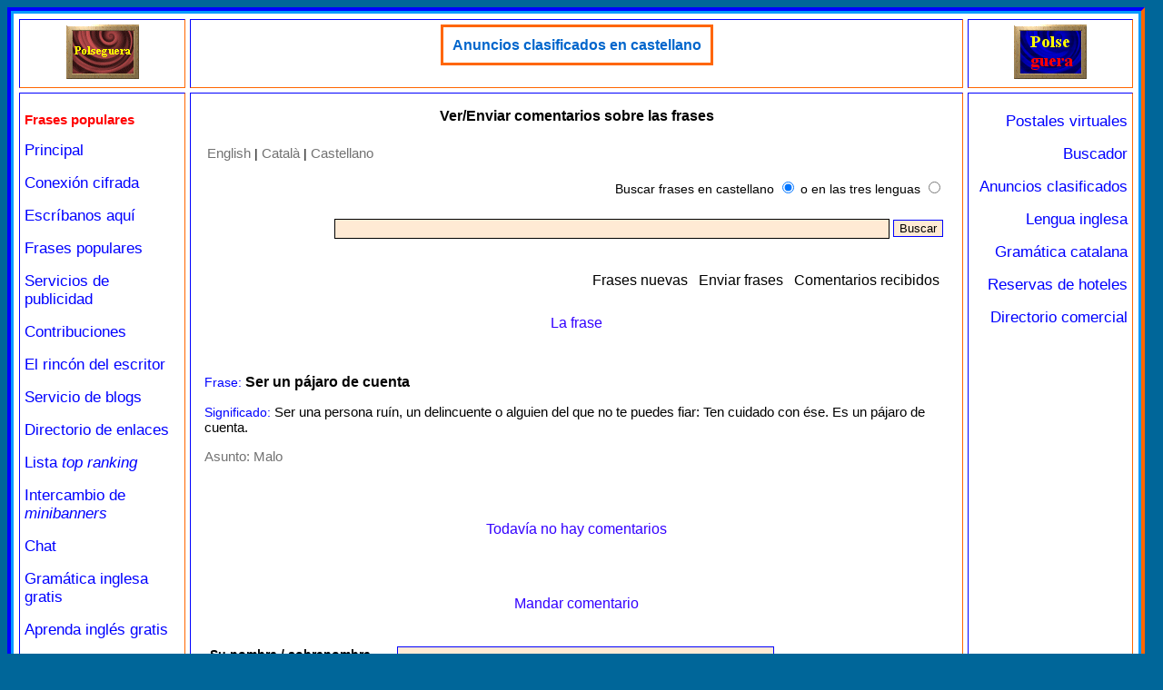

--- FILE ---
content_type: text/html; charset=iso-8859-1
request_url: http://www.polseguera.com/phrases/comments.php?id=16&tco=3&idioma=Castellano
body_size: 3626
content:
<!DOCTYPE html>
<html>
<head>
<meta name="viewport" content="width=device-width">
<meta http-equiv="Content-Type" content="text/html; charset=iso-8859-1">
<meta name="language" content="Castellano">
<title>Ver/Enviar comentarios sobre las frases</title>
<meta name="keywords" content="enviar, mandar, ver comentarios, comentar, hacer observaciones, frases">
<meta name="description" content="Use esta página para ver los comentarios u observaciones disponibles sobre una frase, o mandarnos el suyo. Frase: Ser un p&aacute;jaro de cuenta">
<link rel="stylesheet" href="frases.css" type="text/css">
<script src="../estils/general.js" type="text/javascript"></script>
<script src="../estils/codi_publi_cast.js" type="text/javascript"></script>
<script type = "text/javascript">
<!--
	function Verifica() {
	var regexp = /^\s*$/;
	if ((document.Formulari.nom.value.match(regexp)) || (document.Formulari.comment.value.match(regexp)) || (document.Formulari.codi.value.match(regexp))) {
	var resultat = "El comentario, el nombre/sobrenombre, y el código suministrado no se pueden dejar en blanco.";
	alert(resultat);
	return false;
	}
	return true;
	}
//-->
</script>
<script src="http://www.polseguera.com/estils/dimen.js" type="text/javascript"></script></head>
<body text="#000000" bgcolor="#006699" link="#0000FF" vlink="#663366" alink="#0000FF">
<script type="text/javascript">
<!--
if (finesgran > 0) {
document.write('<table width="'+finesgran+'" height="100%" border="0" cellspacing="0" cellpadding="0" bgcolor="#006699" align="left" class="sensevora">');
document.write('<tr><td class="sensevora">');
}
//-->
</script>
<table style="width:100%; height:100%;" border="3" cellspacing="0" cellpadding="3" bgcolor="#0099FF" align="center" class="vora">
	<tr>
		<td valign="top" class="vora">
<table style="width:100%;height:100%;" border="1" cellspacing="5" cellpadding="5" bgcolor="#FFFFFF" align="center" class="blanc">
	<tr>
		<td valign="top" align="center" width="15%" class="vora">
		<div style="text-align: center;"><a href="http://www.polseguera.com" target="_parent" onmouseover="Enciende('switch2');" onmouseout="Apaga('switch2');"><img src="http://www.polseguera.com/logo1off.gif" name="switch2" alt="Welcome/Bienvenido/Benvingut" border="0" height="60" width="80" /></a></div>
		</td>
		<td valign="top" align="center" width="70%" bgcolor="#FFFFFF" class="vora">
			
<div><table border="2" cellspacing="0" cellpadding="0" bgcolor="#FFFFFF" align="center" style="border-style:solid; border-color:#ff6600;">
<tr>
	<td align="center" style="border-style:solid; border-color:#ff6600; padding:10px;">
	<div style="line-height:1.2; font-size:16px; font-family:sans-serif;"><a href='http://www.polse.net/rotatius/go.php?id=34&amp;package_id=145' target='_blank' class='vinclem' title='http://www.polse.net/cgi-bin/clasificados/clasificados.cgi'>Anuncios clasificados en castellano</a></div>
	</td>
</tr>
</table>
</div>
		</td>
		<td valign="top" align="center" width="15%" class="vora">
		<div style="text-align: center;"><a href="http://www.polseguera.com" target="_parent" onmouseover="Enciende('switch1');" onmouseout="Apaga('switch1');"><img src="http://www.polseguera.com/logooff.gif" name="switch1" alt="Welcome/Bienvenido/Benvingut" border="0" height="60" width="80" /></a></div>
      		</td>
	</tr>
		<tr>
			<td valign="top" align="left" width="15%" class="vora">
				<div style="text-align: left;">
<p class="escollida">Frases populares</p><p><a href="http://www.polseguera.com/principal_castellano.php" target="_parent" class="links" title="P&aacute;gina de bienvenida">Principal</a></p>

<p><a href="https://www.polseguera.com/principal_castellano.php" target="_parent" class="links" title="P&aacute;gina de bienvenida en castellano con la conexi&oacute;n cifrada">Conexi&oacute;n cifrada</a><p>

<p><a href="http://www.polseguera.com/contact_form/index.php?idioma=Castellano" target="_parent" class="links" title="Formulario de contacto. No hace falta correo electr&oacute;nico">Escr&iacute;banos aqu&iacute;</a></p>

<p><a href="http://www.polseguera.com/phrases/index.php?idioma=Castellano" target="_parent" class="links" title="Frases populares, refranes, dichos...">Frases populares</a></p>

<p><a href="http://www.polseguera.com/servicios_publicidad.php" target="_parent" class="links" title="Servicios de publicidad a muy buenos precios">Servicios de publicidad</a></p>

<p><a href="http://www.polseguera.com/contribuciones.php" target="_parent" class="links" title="Ay&uacute;denos">Contribuciones</a></p>

<p><a href="http://www.polseguera.com/writers/index.php?idioma=Castellano" target="_parent" class="links" title="Lea poemas, art&iacute;culos, relatos... enviados por nuestros visitantes o m&aacute;ndenos el suyo">El rinc&oacute;n del escritor</a></p>

<p><a href="http://www.polseguera.com/blogs/cas_Inicio.html" target="_parent" class="links" title="Servicio de blogs de Polseguera.com">Servicio de blogs</a></p>

<p><a href="http://www.polseguera.com/link_directory/index.php?idioma=Castellano" target="_parent" class="links" title="Directorio de enlaces, promoci&oacute;n web">Directorio de enlaces</a></p>

<p><a href="http://www.polseguera.com/top_ranking/index.php?idioma=Castellano" target="_parent" class="links" title="Webs organizadas seg&uacute;n la votaci&oacute;n obtenida">Lista <i>top ranking</i></a></p>

<p><a href="http://www.polseguera.com/intercambio_de_minibanners.php" target="_parent" class="links" title="Intercambio de minibanners, botones. Publicidad gratuita">Intercambio de <i>minibanners</i></a></p>

<p><a href="http://www.polseguera.com/chat_castellano.php" target="_parent" class="links" title="Salas chat. Ideales para conversar y hacer amigos en Internet.">Chat</a></p>

<p><a href="http://www.polseguera.org/basic_english_grammar/castellano/indice.php" target="_parent" class="links" title="Gram&aacute;tica inglesa gratuita con ejercicios y soluciones">Gram&aacute;tica inglesa gratis</a></p>

<p><a href="http://www.polseguera.org/castellano.php" target="_parent" class="links" title="Polseguera.org - Dedicado a la enseñanza del ingl&eacute;s: gram&aacute;tica inglesa, ejercicios con las soluciones, foro">Aprenda ingl&eacute;s gratis</a></p>

<p><a href="http://www.polseguera.org/language_forum/index.php?idioma=Castellano" target="_parent" class="links" title="Foro para aprender ingl&eacute;s y otras lenguas">Foro de idiomas</a></p>

<p><a href="http://www.polseguera.org/online_exams/examinations.php?idioma=Castellano" target="_parent" class="links" title="Esta secci&oacute;n ofrece tests gratis para aprender ingl&eacute;s">Tests para aprender ingl&eacute;s</a></p>				</div>
			</td>
			<td valign="top" align="left" width="70%" bgcolor="#FFFFFF" class="vora">
      			<div class="lletrfont" >
<h1 style="text-align:center; font-size:16px;">Ver/Enviar comentarios sobre las frases</h1>
<table width="100%" border="0" cellspacing="0" cellpadding="10" align="center">
 <tr> 
  <td valign="top"> 
   <table class="lestaules">
    <tr> 
     <td><a href="index.php?idioma=English" title="The main page of the section in English" class="canvll">English</a> | <a href="index.php?idioma=Catala" title="La pàgina principal de la secció en català" class="canvll">Català</a> | <a href="index.php?idioma=Castellano" title="La página principal de la sección en castellano" class="canvll">Castellano</a>
<table class="lestaules">
 <tr>
  <td width="100%" style="line-height:2.1;">
  <div style="text-align:right; ">
	<form action="search_results.php?idioma=Castellano" id="cerca" name="cerca" method="post">
<p><span style='color:#000000;'>Buscar frases en castellano</span> <input type="radio" name="qt" value="1" checked='checked' /> <span style='color:#000000;'>o en las tres lenguas</span> <input type="radio" name="qt" value="3"  /></p>
	<input name="results" id="results" value="" type="text" style="border-color:#000000; border-style:solid; border-width:1px; width:75%; height:18px;" maxlength="75" />&nbsp;<input type="submit" name="enviem" id="enviem" value="Buscar" />
	</form>
  </div>
  </td>
 </tr>
</table>
<br />
</td>
    </tr>
    <tr> 
     <td width="100%"> 
      <table align="right">
       <tr>
	<td>
	<div style="text-align:right; line-height:2.1; ">
	<a href="http://www.polseguera.com/phrases/new_phrases.php?idioma=Castellano" target='_parent' class='elmenu' title="Les últimas frases añadidas">Frases nuevas</a>&nbsp;&nbsp;
	<a href="http://www.polseguera.com/phrases/submit_phrases.php?idioma=Castellano" target='_parent' class='elmenu' title="Pulse aquí para enviar una frase">Enviar frases</a>&nbsp;&nbsp;
	<a href="http://www.polseguera.com/phrases/comments_received.php?idioma=Castellano" target='_parent' class='elmenu' title="Pulse aquí para ver los comentarios mandados por nuestros visitantes">Comentarios recibidos</a>
	</div>
	<td>
       </tr>
      </table>
     </td>
    </tr>
   </table><p style='text-align:center;' class='eltitols'>La frase</p> <br /><p class='pfrases' style='width:97%;'><span class='nomcamp'>Frase:</span> <span class='lafrase'>Ser un p&aacute;jaro de cuenta</span></p><p class='pfrases'><span class='nomcamp'>Significado:</span> Ser una persona ru&iacute;n, un delincuente o alguien del que no te puedes fiar: Ten cuidado con &eacute;se. Es un p&aacute;jaro de cuenta.</p><p class='pfrases'><span class='subjvin'>Asunto:</span> <a href='malo_179.html' class='trencat' title='Asunto: Malo'>Malo</a></p><br />
<br /><p style='text-align:center;' class='eltitols'>Todavía no hay comentarios</p><br /><br /><p style='text-align:center;' class='eltitols'>Mandar comentario</p><br /><form action="comments.php?idioma=Castellano" method="post" name="Formulari" onsubmit="return Verifica()">
<input type="hidden" name="accio" value="sendcom" />
<input type="hidden" name="phrase" value="16" />
<input type="hidden" name="subject" value="179" />
<table>
  <tr>
    <td><table align="center">
      <tr>
        <td><strong>Su nombre / sobrenombre</strong></td>        <td><input type="text" name="nom" size="50"  /></td>
      </tr>
      <tr>
        <td>Su correo electrónico (opcional)</td>        <td><input type="text" name="email" size="50"  /></td>
      </tr>
      <tr>
        <td><strong>Comentario</strong></td>        <td><textarea name="comment" cols="58" rows="12"></textarea></td>
      </tr>
	<tr>
        <td><strong>Escriba el código siguiente</strong></td>        <td><img src="imageconstruct.php" width="60" height="30" /><br /><input type="text" name="codi" size="50" /></td>
      </tr>
      <tr>
        <td>&nbsp;</td>        <td><input type="submit" name="Submit" value="Enviar el comentario" /></td>
      </tr>
    </table></td>
  </tr>
</table>
</form><br /><br />
<p style='text-align: center;'><a href='http://www.polseguera.com/phrases/index.php?idioma=Castellano' target='_parent' class='elmenu' title='Página principal en castellano'>Volver a la página principal</a></p>  </td>
 </tr>
</table>       			</div>
    		</td>
			<td valign="top" align="center" width="15%" class="vora">
				<div style="text-align: right;">
<p><a href="http://www.polse.com/index.php?idioma=Castellano" target="_parent" class="links" title="Postales virtuales gratuitas con numerosos recursos">Postales virtuales</a></p>

<p><a href="http://www.polseguera.com/buscador.php" target="_parent" class="links" title="Opciones de búsqueda">Buscador</a></p>

<p><a href="http://www.polse.net/cgi-bin/clasificados/clasificados.cgi" target="_parent" class="links" title="Anuncios clasificados: anuncios personales, comerciales, etc.">Anuncios clasificados</a></p>

<p><a href="http://www.polseguera.com/lengua_inglesa.php" target="_parent" class="links" title="Lengua inglesa: recursos para aprender ingl&eacute;s">Lengua inglesa</a></p>

<p><a href="http://www.polseguera.net/gramatica_catalana.php" target="_blank" class="links" title="Gram&aacute;tica catalana de nivel medio escrita en castellano">Gram&aacute;tica catalana</a></p>

<p><a href="http://www.polseguera.com/reservas_hoteles.php" target="_parent" class="links" title="Habitaciones de hotel a buenos precios">Reservas de hoteles</a></p>

<script type="text/javascript">
document.write(alterna_banners())
</script>
				</div>
			</td>
	</tr>
	<tr>
		<td valign="top" align="center" width="15%" class="vora">&nbsp;</td>
		<td valign="top" align="center" width="70%" bgcolor="#FFFFFF" class="vora">
			<div style="text-align: center;">
        	<span class="copfont">www.polseguera.com - © Polseguera. Todos los derechos reservados<br /><br /><a href="mailto:info@polseguera.com" class="links">info@polseguera.com</a>&nbsp;&nbsp;&nbsp;
<script type="text/javascript">
	<!--
ensenya_fecha();
	//-->
</script>
        	</span>
      		</div>
		</td>
		<td valign="top" align="center" width="15%" class="vora">&nbsp;</td>
	</tr>
</table>
		</td>
	</tr>
</table>
<script type="text/javascript">
<!--
if (finesgran > 0) {
document.write('</td></tr></table>');
}
//-->
</script>
</body>
</html>

--- FILE ---
content_type: text/css
request_url: http://www.polseguera.com/phrases/frases.css
body_size: 879
content:
@charset "iso-8859-1";
body {min-width: 350px;}
input,textarea,select {background-color: #FFEAD4; border-width: 1px; border-style: solid; border-color: #0000FF;}
.lestaules {font-family: sans-serif; font-size: 14px; width: 100%; margin: 0px; padding: 0px; border: 0px;}
.canvll {text-decoration:none; font-weight:normal; color:#727272; background-color:#FFFFFF; font-size:15px; font-family:sans-serif;}
.canvll:hover {color:#000000; font-style:normal; background-color:#FFFF66;}
.elmenu {text-decoration:none; font-weight:normal; color:#000000; background-color:#FFFFFF; font-size:16px;  font-family:sans-serif;}
.elmenu:hover {color:#0000FF; font-style:normal; background-color:#FFCC99;}
.pgnacio {text-decoration:none; font-weight:normal; color:#000000; background-color:#FFFFFF; font-size:17px; font-family:sans-serif;}
.pgnacio:hover {color:#FFFFFF; font-style:normal; background-color:#000000;}

.vora {border-style:solid; border-top-color:#0000FF; border-left-color:#0000FF; border-right-color:#FF6600; border-bottom-color:#FF6600;}
.blanc {border-style:solid; border-top-color:#FFFFFF; border-left-color:#FFFFFF; border-right-color:#FFFFFF; border-bottom-color:#FFFFFF;}
.links {text-decoration:none; font-weight:normal; color:#0000FF; background-color:#FFFFFF; font-size:17px; font-family:sans-serif;}
.links:visited {text-decoration:none; color:#3B3B3B;}
.links:active {color:#0000FF; background-color:#FFFFCC;}
.links:hover {color:#FF0000;}
.idiomes {text-decoration:none; font-weight:bold; color:#0066FF; font-size:20px;}
.idiomes:visited {text-decoration:none; font-weight:bold; color:#0066FF; font-size:20px;}
.idiomes:hover {color:#FF0033; font-weight:bold; text-decoration:none; font-size:20px;}
.copfont {text-decoration:none; font-weight:normal; color:#000066; background-color:#FFFFFF; font-size:12px; font-family:sans-serif;}
.lletrfont {text-decoration:none; font-weight:normal; color:#000000; background-color:#FFFFFF; font-size:14px; font-family:sans-serif;}
.eltitols {text-decoration:none; font-weight:normal; color:#3300FF; background-color:#FFFFFF; font-size:16px; font-family:sans-serif;}
.escollida {text-decoration:none; font-weight:bold; color:#FF0000; background-color:#FFFFFF; font-size:15px; font-family:sans-serif;}
.vinclem {text-decoration:none; font-weight:bold; color:#0066CC; background-color:#FFFFFF; font-size:16px;  font-family:sans-serif;}
.vinclem:hover {color:#FF0000; font-style:normal;}
.vinclinter {text-decoration:none; font-weight:normal; color:#000000; background-color:#FFFFFF; font-size:15px; font-family:sans-serif;}
.vinclinter:visited {text-decoration:none; color:#595959;}
.vinclinter:active {color:#0000FF; background-color:#FFFFCC;}
.vinclinter:hover {color:#FF0000;}
.blauclarn {text-decoration:none; font-weight:bold; color:#0066FF; font-size:18px; font-family:monospace;}
.vincates {text-decoration:none; font-weight:normal; color:#0066FF; background-color:#FFFFFF; font-size:20px; font-family:sans-serif;}
.vincates:visited {text-decoration:none; font-weight:normal; color:#FF6600; font-family:sans-serif;}
.vincates:active {text-decoration:none; font-weight:normal; color:#0000FF; background-color:#FF0000; font-family:sans-serif;}
.vincates:hover {color:#FFFF00; font-weight:normal; text-decoration:none; background-color:#0000FF; font-family:sans-serif;}
.vincroig {text-decoration:none; font-weight:normal; color:#CC0000; background-color:#FFFFFF; font-size:20px; font-family:sans-serif;}
.vincroig:active {text-decoration:none; font-weight:normal; color:#0000FF; background-color:#FF0000; font-family:sans-serif;}
.vincroig:hover {color:#000000; font-weight:normal; text-decoration:none; background-color:#FFFFFF; font-family:sans-serif;}
.trencat {text-decoration:none; font-weight:normal; color:#727272; background-color:#FFFFFF; font-size:15px;  font-family:sans-serif;}
.trencat:hover {color:#000000; font-style:normal; background-color:#FFFF66;}
.hihacom {text-decoration:none; font-weight:normal; color:#000000; background-color:#FFFFFF; font-size:15px;  font-family:sans-serif;}
.hihacom:hover {color:#000000; font-style:normal; background-color:#FFFF66;}
.subjvin {text-decoration:none; font-weight:normal; color:#727272; background-color:#FFFFFF; font-size:15px;  font-family:sans-serif;}
.ladescrip {color:#000000; font-family:monospace;}
.lafrase {text-decoration:none; background-color:#FFFFFF; font-weight:600; font-size:16px; font-family:sans-serif;}
.nomcamp {color:#0000FF; text-decoration:none; background-color:#FFFFFF; font-weight:400; font-size:14px; font-family:sans-serif;}
.pfrases {text-align:left; color:#000000; font-size:15px;}
.marcaresu {background-color:#FFFF99;}
.ordcom {color:#000000; font-weight:normal; text-decoration:none; background-color:#FFFFFF; font-size:20px; font-family:sans-serif;}
.ordcom:hover {color:#000000; font-style:normal; background-color:#FFFFCC;}
.vincles {text-decoration:none; font-weight:bold; color:#3333FF;}
.vincles:hover {color:#6600FF; font-weight:bold; text-decoration:underline;}
.vincles:visited {font-weight:bold; color:#CC3366;}
.vincles:active {text-decoration:none; font-weight:bold; color:#FF0099;}

--- FILE ---
content_type: text/javascript
request_url: http://www.polseguera.com/estils/codi_publi_cast.js
body_size: 500
content:
var imatges = new Array();
if (location.protocol == 'https:') {
//Amb nomes text
imatges[imatges.length] = {src:"", url:"https://www.polseguera.net/castellano.php", descripcio:"Directorio comercial", nomestxt:"Directorio comercial"};
imatges[imatges.length] = {src:"", url:"https://www.polseguera.com/link_directory/buy_clicks.php?idioma=Castellano", descripcio:"Comprar clics a precios asequibles", nomestxt:"Comprar clics"};
//Amb imatges
imatges[imatges.length] = {src:"https://www.polse.org/botons/buscador.gif", url:"https://www.polse.org/buscar/", descripcio:"Buscador-directorio", nomestxt:""};
} else {
//Amb nomes text
imatges[imatges.length] = {src:"", url:"http://www.polseguera.net/castellano.php", descripcio:"Directorio comercial", nomestxt:"Directorio comercial"};
imatges[imatges.length] = {src:"", url:"http://www.polseguera.com/link_directory/buy_clicks.php?idioma=Castellano", descripcio:"Comprar clics a precios asequibles", nomestxt:"Comprar clics"};
//Amb imatges
imatges[imatges.length] = {src:"http://www.polse.org/botons/buscador.gif", url:"http://www.polse.org/buscar/", descripcio:"Buscador-directorio", nomestxt:""};
}

function alterna_banners() {
var currIndex = Math.floor(Math.random() * (imatges.length));
if (imatges[currIndex].src) {
var output = "<a href='" + imatges[currIndex].url + "' target=_blank class='links'>";
output += "<img src='" + imatges[currIndex].src;
output += "' alt='" + imatges[currIndex].descripcio + "' /><br />" + imatges[currIndex].descripcio + "</a>";
} else {
var output = "<a href='" + imatges[currIndex].url + "' target=_blank" + " title='" + imatges[currIndex].descripcio + "' class='links'>";
output += imatges[currIndex].nomestxt + "</a>";
}
return output;
}